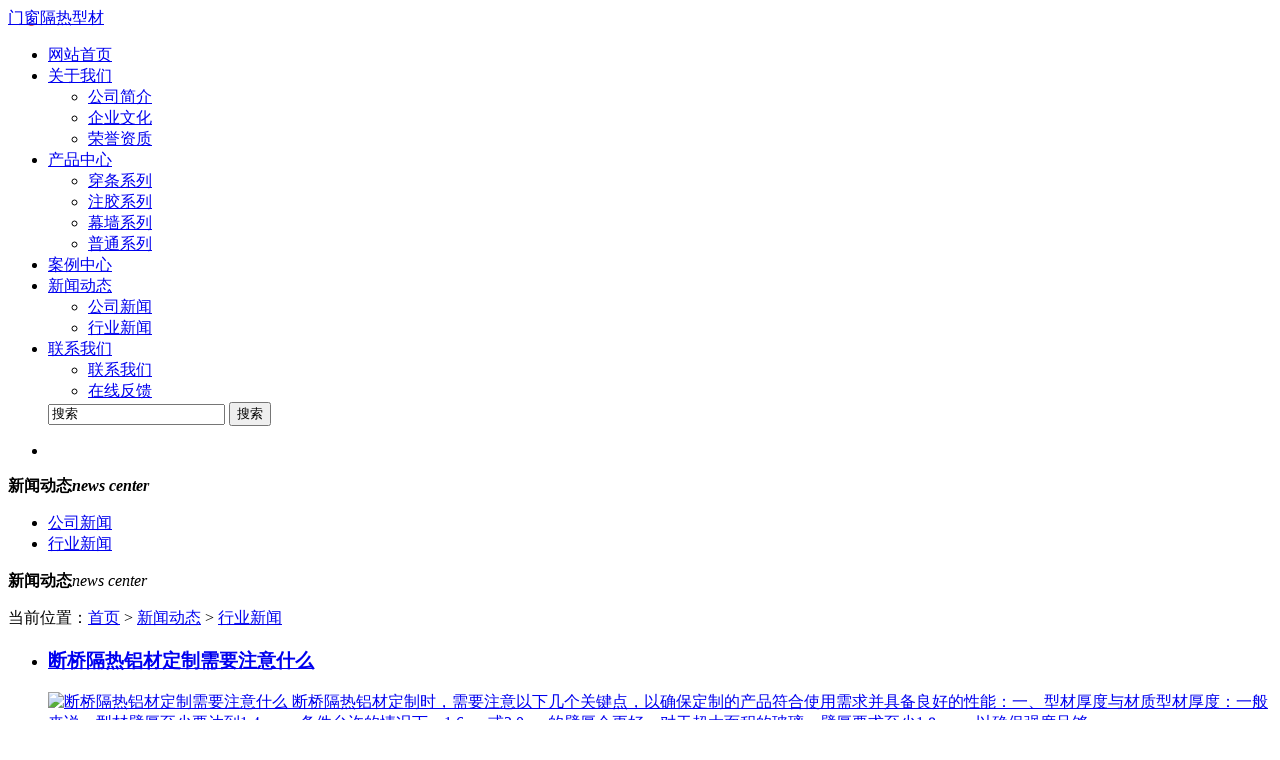

--- FILE ---
content_type: text/html; charset=utf-8
request_url: http://www.sushangmei.com/news/2/
body_size: 6830
content:
<!DOCTYPE html PUBLIC "-//W3C//DTD XHTML 1.0 Transitional//EN" "http://www.w3.org/TR/xhtml1/DTD/xhtml1-transitional.dtd">
<html xmlns="http://www.w3.org/1999/xhtml">
<head>
  <meta http-equiv="X-UA-Compatible" content="IE=EmulateIE8" />
  <meta http-equiv="Content-Type" content="text/html; charset=utf-8" />
  <title>行业新闻-苏尚美装饰</title>
  <meta name="keywords" content="" />
  <meta name="description" content="" />
  <link href="/templates/main/css/bootstrap.css" rel="stylesheet" type="text/css" /> 
<link href="/templates/main/css/content.css" rel="stylesheet" type="text/css" /> 
<link href="/templates/main/css/style.css" rel="stylesheet" type="text/css" /> 
<link href="/scripts/artdialog/ui-dialog.css"  type="text/css" rel="stylesheet" />
<script type="text/javascript" src="/scripts/jquery/jquery-1.11.1.min.js"></script>
<script type="text/javascript" src="/templates/main/js/jquery.SuperSlide.js"></script>
<script type="text/javascript" src="/scripts/jquery/jquery.form.min.js"></script>
<script type="text/javascript" src="/scripts/jquery/Validform_v5.3.2_min.js"></script>
<script type="text/javascript" src="/scripts/artdialog/dialog-plus-min.js"></script>
<script type="text/javascript" src="/templates/main/js/common.js"></script>  
<!-- HTML5 shim and Respond.js for IE8 support of HTML5 elements and media queries -->
<!-- WARNING: Respond.js doesn't work if you view the page via file:// -->
<!--[if lte IE 9]>
<script src="/templates/main/js/respond.min.js"></script>
<script src="/templates/main/js/html5.js"></script>
<![endif]-->
<!-- jQuery (necessary for Bootstrap's JavaScript plugins) -->

</head>
<body>
  <div class="container">
  <div class="logo fl"><a href="http://www.sushangmei.com/" style="background: url(/upload/20190409/201904091504526025.png);" title="铝合金门窗型材，门窗隔热型材，断桥隔热铝材">门窗隔热型材</a></div>
  <ul class="menu">
    <li><a href="http://www.sushangmei.com/" rel="nofollow">网站首页</a></li>
    <li><a href="http://www.sushangmei.com/abouts/profile.html" rel="nofollow">关于我们</a>
      <ul class="sub">
        <!--分类资讯-->  
        
        <li><a href="http://www.sushangmei.com/abouts/profile.html" title="公司简介" rel="nofollow">公司简介</a></li>
        
        <li><a href="http://www.sushangmei.com/abouts/culture.html" title="企业文化" rel="nofollow">企业文化</a></li>
        
        <li><a href="http://www.sushangmei.com/abouts/104/" title="荣誉资质" rel="nofollow">荣誉资质</a></li>
        
        <!--分类资讯-->  
      </ul>
    </li>
    <li><a href="http://www.sushangmei.com/products/">产品中心</a>
      <ul class="sub">
       <!--分类资讯-->  
       
       <li><a href="http://www.sushangmei.com/products/108/" title="穿条系列" >穿条系列</a></li>
       
       <li><a href="http://www.sushangmei.com/products/109/" title="注胶系列" >注胶系列</a></li>
       
       <li><a href="http://www.sushangmei.com/products/110/" title="幕墙系列" >幕墙系列</a></li>
       
       <li><a href="http://www.sushangmei.com/products/111/" title="普通系列" >普通系列</a></li>
       
       <!--分类资讯-->  
     </ul>
   </li>
   <li><a href="http://www.sushangmei.com/projects/140/">案例中心</a>
   </li>
   <li><a href="http://www.sushangmei.com/news/">新闻动态</a>
    <ul class="sub">
     <!--分类资讯-->  
     
     <li><a href="http://www.sushangmei.com/news/1/" title="公司新闻" >公司新闻</a></li>
     
     <li><a href="http://www.sushangmei.com/news/2/" title="行业新闻" >行业新闻</a></li>
     
     <!--分类资讯-->  
   </ul>
 </li>
 <li><a href="http://www.sushangmei.com/services/contact.html" rel="nofollow">联系我们</a>
   <ul class="sub">
     <!--分类资讯-->  
     
     <li><a href="http://www.sushangmei.com/services/contact.html" title="联系我们" rel="nofollow">联系我们</a></li>
     
     <li><a href="http://www.sushangmei.com/services/feedback.html" title="在线反馈" rel="nofollow">在线反馈</a></li>
     
     <!--分类资讯-->  
   </ul>
 </li>
 <div class="sea">
  <span></span>
  <input type="text"  id="keywords" onblur="if(this.value=='') this.value='搜索';" onfocus="if(this.value=='搜索') this.value='';" class="sousuoa" value="搜索" />
  <input class="sousuob" type="button" value="搜索" onclick="JavaScript:SearchForm('http://www.sushangmei.com/search.html');">
</div>
</ul>
</div><!-- banner -->
<div class="fullSlidea">
    <div class="bd">
        <ul>
            
            <li _src="url(/upload/20190403/201904031520358451.jpg)"><a href="" title="Inner-banner" target="_blank" rel="nofollow"></a></li>
            
        </ul>
    </div>
    <div class="hd">
        <ul></ul>
    </div>
    <span class="prev"></span>
    <span class="next"></span>
</div>

  <!-- content -->
  <div class="container ma30">
    <div class="side fl">
      <b>新闻动态<em>news center</em></b>
      <ul>
        
<li class="dir1"><a href="http://www.sushangmei.com/news/1/" title="公司新闻" >公司新闻</a></li>

<li class="dir2"><a href="http://www.sushangmei.com/news/2/" title="行业新闻" >行业新闻</a></li>

        <script>$(function(){$(".dir2").addClass("cur")})</script>
      </ul>
    </div>
    <div class="cont">
      
      <p><b>新闻动态</b><em>news center</em></p>
      <span class="fr">当前位置：<a href="http://www.sushangmei.com/">首页</a> &gt; <a href="http://www.sushangmei.com/news/">新闻动态</a> &gt; <a href="http://www.sushangmei.com/news/2/">行业新闻</a></span>
    </div>
    <div class="con">
      
      <!--数据列表-->
      <ul  class="arList">
        
        <li><a href="http://www.sushangmei.com/news/557.html" target="_blank" title="断桥隔热铝材定制需要注意什么">
          <h3>断桥隔热铝材定制需要注意什么</h3>
        </a>
        <div class="newsl"> 
          <a href="http://www.sushangmei.com/news/557.html" target="_blank" title="断桥隔热铝材定制需要注意什么" rel="nofollow"> <img src=""  alt="断桥隔热铝材定制需要注意什么"/> </a> 
          <a href="http://www.sushangmei.com/news/557.html" target="_blank" rel="nofollow"> 断桥隔热铝材定制时，需要注意以下几个关键点，以确保定制的产品符合使用需求并具备良好的性能：一、型材厚度与材质型材厚度：一般来说，型材壁厚至少要达到1.4mm，条件允许的情况下，1.6mm或2.0mm的壁厚会更好。对于超大面积的玻璃，壁厚要求至少1.8mm，以确保强度足够。… </a> </div>
          <div class="newsr">
            <h2>
              06
            </h2>
            2025-03
          </div>
          <div class="clear"></div>
        </li>
        
        <li><a href="http://www.sushangmei.com/news/556.html" target="_blank" title="门窗隔热型材有哪些性能特点">
          <h3>门窗隔热型材有哪些性能特点</h3>
        </a>
        <div class="newsl"> 
          <a href="http://www.sushangmei.com/news/556.html" target="_blank" title="门窗隔热型材有哪些性能特点" rel="nofollow"> <img src=""  alt="门窗隔热型材有哪些性能特点"/> </a> 
          <a href="http://www.sushangmei.com/news/556.html" target="_blank" rel="nofollow"> 门窗隔热型材的性能特点主要体现在以下几个方面：优异的隔热性能：隔热型材通过采用低导热系数的非金属隔热材料（如PA66尼龙隔热条）将内外两部分铝合金型材连接起来，形成“冷桥”或“断桥”，有效阻断了热量的传递路径，从而显著提高了门窗的隔热性能。高强度与稳定性：… </a> </div>
          <div class="newsr">
            <h2>
              21
            </h2>
            2025-02
          </div>
          <div class="clear"></div>
        </li>
        
        <li><a href="http://www.sushangmei.com/news/555.html" target="_blank" title="铝合金门窗型材表面处理注意哪些">
          <h3>铝合金门窗型材表面处理注意哪些</h3>
        </a>
        <div class="newsl"> 
          <a href="http://www.sushangmei.com/news/555.html" target="_blank" title="铝合金门窗型材表面处理注意哪些" rel="nofollow"> <img src=""  alt="铝合金门窗型材表面处理注意哪些"/> </a> 
          <a href="http://www.sushangmei.com/news/555.html" target="_blank" rel="nofollow"> 铝合金门窗型材的表面处理是一个关键步骤，它不仅影响产品的美观性，还直接关系到产品的耐久性、抗腐蚀性和整体性能。以下是铝合金门窗型材表面处理时需要注意的几个方面：一、选择合适的表面处理方式阳极氧化处理：优点：能形成一层脆硬的氧化层，耐磨、抗光、抗风、抗紫… </a> </div>
          <div class="newsr">
            <h2>
              10
            </h2>
            2025-02
          </div>
          <div class="clear"></div>
        </li>
        
        <li><a href="http://www.sushangmei.com/news/554.html" target="_blank" title="断桥隔热铝材的隔热性能如何">
          <h3>断桥隔热铝材的隔热性能如何</h3>
        </a>
        <div class="newsl"> 
          <a href="http://www.sushangmei.com/news/554.html" target="_blank" title="断桥隔热铝材的隔热性能如何" rel="nofollow"> <img src=""  alt="断桥隔热铝材的隔热性能如何"/> </a> 
          <a href="http://www.sushangmei.com/news/554.html" target="_blank" rel="nofollow"> 断桥隔热铝材的隔热性能非常优异，以下是对其隔热性能的详细分析：一、隔热原理断桥隔热铝材通过在其结构中加入隔热条（通常为聚酰胺尼龙等低导热材料），将铝合金型材断开形成“断桥”，从而阻断了热量的直接传递路径。这种设计使得断桥隔热铝材在室内外温差较大时，能够… </a> </div>
          <div class="newsr">
            <h2>
              20
            </h2>
            2025-01
          </div>
          <div class="clear"></div>
        </li>
        
        <li><a href="http://www.sushangmei.com/news/553.html" target="_blank" title="门窗隔热型材常见类型">
          <h3>门窗隔热型材常见类型</h3>
        </a>
        <div class="newsl"> 
          <a href="http://www.sushangmei.com/news/553.html" target="_blank" title="门窗隔热型材常见类型" rel="nofollow"> <img src=""  alt="门窗隔热型材常见类型"/> </a> 
          <a href="http://www.sushangmei.com/news/553.html" target="_blank" rel="nofollow"> 门窗隔热型材的常见类型主要包括以下几种：一、断桥铝合金型材断桥铝合金型材是在传统铝合金型材的基础上，通过特殊工艺在两个铝合金型材之间加入尼龙隔热条或聚氨酯隔热材料，从而有效阻断热量的传递。这种型材不仅具有铝合金的高强度、耐腐蚀等优点，还具备隔热性能。断… </a> </div>
          <div class="newsr">
            <h2>
              13
            </h2>
            2025-01
          </div>
          <div class="clear"></div>
        </li>
        
        <li><a href="http://www.sushangmei.com/news/552.html" target="_blank" title="如何清洁铝合金门窗型材">
          <h3>如何清洁铝合金门窗型材</h3>
        </a>
        <div class="newsl"> 
          <a href="http://www.sushangmei.com/news/552.html" target="_blank" title="如何清洁铝合金门窗型材" rel="nofollow"> <img src=""  alt="如何清洁铝合金门窗型材"/> </a> 
          <a href="http://www.sushangmei.com/news/552.html" target="_blank" rel="nofollow"> 清洁铝合金门窗型材时，可以遵循以下步骤和注意事项：一、准备工具和材料软布或海绵：选择质地柔软的工具，避免使用粗糙的布料或硬质工具，以防划伤铝合金表面。中性清洁剂：避免使用含有酸碱等腐蚀性成分的清洁剂，可以选择专门为铝合金门窗设计的清洁剂，或者温和的家庭… </a> </div>
          <div class="newsr">
            <h2>
              30
            </h2>
            2024-12
          </div>
          <div class="clear"></div>
        </li>
        
        <li><a href="http://www.sushangmei.com/news/551.html" target="_blank" title="断桥隔热铝材的原理">
          <h3>断桥隔热铝材的原理</h3>
        </a>
        <div class="newsl"> 
          <a href="http://www.sushangmei.com/news/551.html" target="_blank" title="断桥隔热铝材的原理" rel="nofollow"> <img src=""  alt="断桥隔热铝材的原理"/> </a> 
          <a href="http://www.sushangmei.com/news/551.html" target="_blank" rel="nofollow"> 断桥隔热铝材的原理是基于材料学和建筑学的设计，旨在提高门窗等建筑构件的隔热保温性能。以下是断桥隔热铝材原理的详细解释：一、断桥设计的起源铝合金作为一种金属材料，具有良好的传热导热性能。当室内外温差较大时，铝合金型材就会成为热量传递的“桥梁”，导致门窗等… </a> </div>
          <div class="newsr">
            <h2>
              16
            </h2>
            2024-12
          </div>
          <div class="clear"></div>
        </li>
        
        <li><a href="http://www.sushangmei.com/news/550.html" target="_blank" title="门窗隔热型材隔热原理是什么">
          <h3>门窗隔热型材隔热原理是什么</h3>
        </a>
        <div class="newsl"> 
          <a href="http://www.sushangmei.com/news/550.html" target="_blank" title="门窗隔热型材隔热原理是什么" rel="nofollow"> <img src=""  alt="门窗隔热型材隔热原理是什么"/> </a> 
          <a href="http://www.sushangmei.com/news/550.html" target="_blank" rel="nofollow"> 门窗隔热型材的隔热原理主要通过以下几种方式实现：一、空气层隔热采用双层或多层玻璃，并在两层之间留有一定间隔，形成一层空气层。空气是很好的隔热材料，因为空气的热传导率相对较低，所以能够有效减少热量的传导，从而降低室内外温度的传递。这种方式在隔热玻璃中尤为… </a> </div>
          <div class="newsr">
            <h2>
              06
            </h2>
            2024-12
          </div>
          <div class="clear"></div>
        </li>
        
        <li><a href="http://www.sushangmei.com/news/549.html" target="_blank" title="铝合金门窗型材有哪些保养技巧">
          <h3>铝合金门窗型材有哪些保养技巧</h3>
        </a>
        <div class="newsl"> 
          <a href="http://www.sushangmei.com/news/549.html" target="_blank" title="铝合金门窗型材有哪些保养技巧" rel="nofollow"> <img src=""  alt="铝合金门窗型材有哪些保养技巧"/> </a> 
          <a href="http://www.sushangmei.com/news/549.html" target="_blank" rel="nofollow"> 铝合金门窗型材的保养技巧主要包括以下几个方面：一、日常清洁使用中性清洁剂：铝合金门窗表面受到侵蚀和污染时，应及时进行清洗。清洗时应使用含润滑剂或中性清洗剂的温水，避免使用酸性或碱性清洗剂，以免腐蚀型材表面。软布擦拭：擦洗用具以软布、毛巾为宜，严禁使用刚… </a> </div>
          <div class="newsr">
            <h2>
              27
            </h2>
            2024-11
          </div>
          <div class="clear"></div>
        </li>
        
        <li><a href="http://www.sushangmei.com/news/548.html" target="_blank" title="断桥隔热铝材的防火性能如何">
          <h3>断桥隔热铝材的防火性能如何</h3>
        </a>
        <div class="newsl"> 
          <a href="http://www.sushangmei.com/news/548.html" target="_blank" title="断桥隔热铝材的防火性能如何" rel="nofollow"> <img src=""  alt="断桥隔热铝材的防火性能如何"/> </a> 
          <a href="http://www.sushangmei.com/news/548.html" target="_blank" rel="nofollow"> 断桥隔热铝材的防火性能相对较好，但具体性能取决于其材料组成、结构设计以及生产过程中的处理工艺。以下是对断桥隔热铝材防火性能的详细分析：一、材料组成与防火性能铝合金基材：断桥隔热铝材以铝合金为主要基材，铝合金本身具有较高的熔点和一定的耐火时间，能够在一定… </a> </div>
          <div class="newsr">
            <h2>
              05
            </h2>
            2024-11
          </div>
          <div class="clear"></div>
        </li>
        
        <script type="text/javascript">
          $('.newsl img').each(function () { if ($(this).attr('src') == "") $(this).css("display", "none"); });
        </script>
        
      </ul>
      <!--/数据列表-->
      <div class="PageBar"><div class="PageButtons"><a class="disabled" href="#">上一页</a>&nbsp;&nbsp;<span class="pagenum"><b>1</b></span>&nbsp;&nbsp;<a href="http://www.sushangmei.com/news/2/p2/" class="pagelink">2</a>&nbsp;&nbsp;<span>...</span><a href="http://www.sushangmei.com/news/2/p13/" class="pagelink">13</a>&nbsp;&nbsp;<a href="http://www.sushangmei.com/news/2/p2/" class="pagelink">下一页</a>&nbsp;&nbsp;</div><div class="PageInfo">共 128 条记录，页码 1/13</div></div>
    </div>
  </div>
  <!--foot-->
  <!-- foot -->
<div class="foot_bg">
    <div class="container">
        <ul class="foot_a">
            <li><a href="http://www.sushangmei.com/" rel="nofollow">网站首页</a></li>
            <li><a href="http://www.sushangmei.com/abouts/profile.html" rel="nofollow">关于我们</a></li>
            <li><a href="http://www.sushangmei.com/products/">产品展示</a></li>
            <li><a href="http://www.sushangmei.com/projects/140/">案例展示</a></li>
            <li><a href="http://www.sushangmei.com/news/">新闻中心</a></li>
            <li><a href="http://www.sushangmei.com/services/service.html" rel="nofollow">服务中心</a></li>
            <li><a href="http://www.sushangmei.com/services/contact.html" rel="nofollow">联系我们</a></li>
        </ul>
    </div>
    <div class="foot_m pa15">
        <div class="container">
            <div class="foot_c">
                <p>扫描查看手机站</p>
                <img src="/upload/20190409/201904091454544501.jpg">
            </div>
            <div class="foot_b">
                <span>
                    <p>本站关键词：<a href="http://www.sushangmei.com/" title="铝合金门窗型材" target="_blank">铝合金门窗型材</a> <a href="http://www.sushangmei.com/" title="门窗隔热型材" target="_blank">门窗隔热型材</a> <a href="http://www.sushangmei.com/" title="断桥隔热铝材" target="_blank">断桥隔热铝材</a><br>联系方式：13801526327 ; 15151302228 ;  电话：0510-86970030   传真：0510-86970030 邮箱：<a href="mailto:1064863027@qq.com" target="_blank" rel="nofollow">1064863027@qq.com</a><br>
                        Copyright © 2019 江阴苏尚美装饰材料公司 <a href="/services/legalnotice.html" target="_blank" rel="nofollow">版权声明</a> <a href="https://beian.miit.gov.cn/" target="_blank" rel="nofollow">苏ICP备19012744号-1</a> 技术支持：江苏东网科技 <a href="/admin/login.aspx" target="_blank" rel="nofollow">[后台管理]</a> </p>
                    </span>
                </div>
            </div>
        </div>
    </div>
    <div style=" width:80px; margin:0 auto;"></div>
    <script src="/templates/main/js/js.js"></script>
    <a href="#0" class="cd-top" rel="nofollow">Top</a> 
     
</body>
</html> 
<!--页面总耗时：345.1667--><!--准备耗时：204.8148--><!--执行耗时：140.3519-->